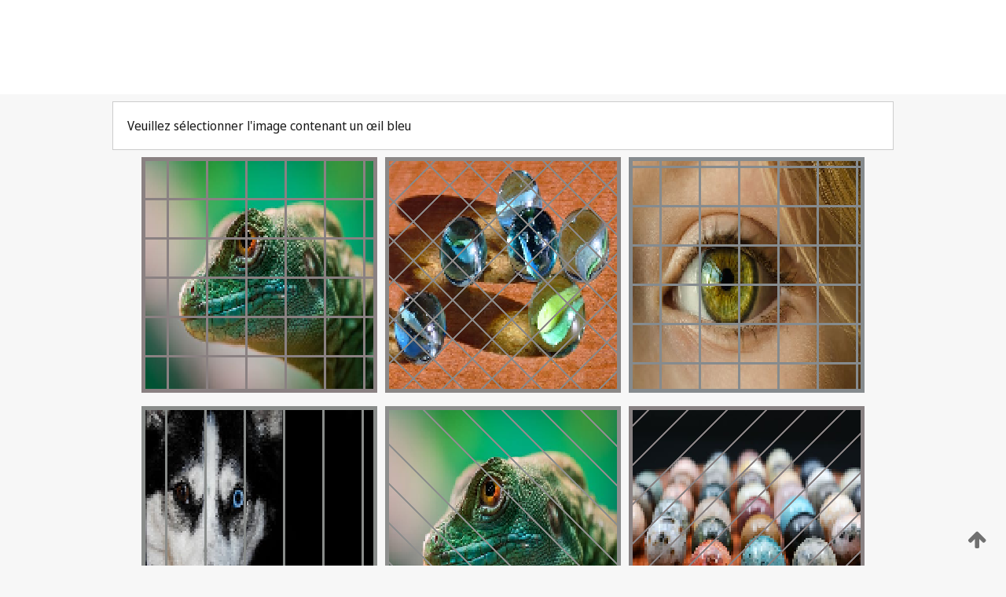

--- FILE ---
content_type: text/html;charset=UTF-8
request_url: https://patentscope.wipo.int/search/fr/detail.jsf?docId=WO2024023103
body_size: 364869
content:
<!DOCTYPE html>
<html xmlns="http://www.w3.org/1999/xhtml"><head id="j_idt9">
	<meta http-equiv="X-UA-Compatible" content="IE=edge" />
	<meta lang="fr" http-equiv="Content-Type" content="text/html;charset=utf-8" charset="utf-8" />

	
	<meta name="viewport" content="width=device-width, initial-scale=1.0, minimum-scale=1.0, maximum-scale=1.0" />
	
	<meta name="apple-mobile-web-app-capable" content="yes" />
	
	<meta name="apple-mobile-web-app-status-bar-style" content="black-translucent" />
		<meta name="Description" content="This patent search tool allows you not only to search the PCT database of about 2 million International Applications but also the worldwide patent collections. This search facility features: flexible search syntax; automatic word stemming and relevance ranking; as well as graphical results." />
		<meta name="Cache-Control" content="no-cache,no-store,must-revalidate" />
		<meta name="Expires" content="0" />
		<meta name="Pragma" content="no-cache" />
	
	<title>OMPI – Recherche dans les collections de brevets nationales et internationales</title><link type="text/css" rel="stylesheet" href="/search/javax.faces.resource/theme.css.jsf?ln=primefaces-wipo" /><link type="text/css" rel="stylesheet" href="/search/javax.faces.resource/primefaces/fa/font-awesome.css.xhtml" /><script type="text/javascript" src="/search/javax.faces.resource/omnifaces.js.jsf;jsessionid=0715A10AD5993E9A1DD5BFEEB5FD7803.wapp2nB?ln=omnifaces&amp;v=2.6.9"></script><link type="text/css" rel="stylesheet" href="/search/javax.faces.resource/css/components.css.jsf;jsessionid=0715A10AD5993E9A1DD5BFEEB5FD7803.wapp2nB?ln=w-ps-cc" /><link type="text/css" rel="stylesheet" href="/search/javax.faces.resource/css/components.css.jsf;jsessionid=0715A10AD5993E9A1DD5BFEEB5FD7803.wapp2nB?ln=ps-cc" /><link type="text/css" rel="stylesheet" href="/search/javax.faces.resource/css/common/common.css.jsf;jsessionid=0715A10AD5993E9A1DD5BFEEB5FD7803.wapp2nB" /><link type="text/css" rel="stylesheet" href="/search/javax.faces.resource/css/common/primefaces-custom.css.jsf;jsessionid=0715A10AD5993E9A1DD5BFEEB5FD7803.wapp2nB" /><link type="text/css" rel="stylesheet" href="/search/javax.faces.resource/css/common/wfaces-custom.css.jsf;jsessionid=0715A10AD5993E9A1DD5BFEEB5FD7803.wapp2nB" /><link type="text/css" rel="stylesheet" href="/search/javax.faces.resource/css/wipo/ps-ulf-compatibility.css.jsf;jsessionid=0715A10AD5993E9A1DD5BFEEB5FD7803.wapp2nB" /><link type="text/css" rel="stylesheet" href="/search/javax.faces.resource/primefaces/components.css.xhtml;jsessionid=0715A10AD5993E9A1DD5BFEEB5FD7803.wapp2nB" /><script type="text/javascript" src="/search/javax.faces.resource/primefaces/jquery/jquery.js.xhtml;jsessionid=0715A10AD5993E9A1DD5BFEEB5FD7803.wapp2nB"></script><script type="text/javascript" src="/search/javax.faces.resource/primefaces/core.js.xhtml;jsessionid=0715A10AD5993E9A1DD5BFEEB5FD7803.wapp2nB"></script><script type="text/javascript" src="/search/javax.faces.resource/primefaces/components.js.xhtml;jsessionid=0715A10AD5993E9A1DD5BFEEB5FD7803.wapp2nB"></script><script type="text/javascript" src="/search/javax.faces.resource/primefaces/jquery/jquery-plugins.js.xhtml;jsessionid=0715A10AD5993E9A1DD5BFEEB5FD7803.wapp2nB"></script><script type="text/javascript" src="/search/javax.faces.resource/jsf.js.jsf;jsessionid=0715A10AD5993E9A1DD5BFEEB5FD7803.wapp2nB?ln=javax.faces"></script><style type="text/css">
		/*	When the drawerTriggering element has a top/bottom padding/margin (as the mainmenu items), 
			the position of the drawer must be updated correspondignly.*/
		.settings-drawer.b-drawer.wf-drawer-fix-position {
			top: -0.75rem;
		}	
	</style><style type="text/css">
		/*	When the drawerTriggering element has a top/bottom padding/margin (as the mainmenu items), 
			the position of the drawer must be updated correspondignly.*/
		.feedback-drawer.b-drawer.wf-drawer-fix-position {
			top: -0.75rem;
		}
		
		.feedback-message {
			margin-top: 1rem;
		}
	</style><style type="text/css">
		/*	When the drawerTriggering element has a top/bottom padding/margin (as the mainmenu items), 
			the position of the drawer must be updated correspondignly.*/
		.feedback-drawer.b-drawer.wf-drawer-fix-position {
			top: -0.75rem;
		}
	</style><script type="text/javascript">if(window.PrimeFaces){PrimeFaces.settings.locale='fr';}</script>
		<link href="/search/javax.faces.resource/w/css/wfaces.css.xhtml?v=1.0&amp;b=" rel="stylesheet" />




	<script>
		var APP_CTX='/search';
	</script>
		<script src="/search/javax.faces.resource/w/js/wfaces.js.xhtml?v=1.0&amp;b="></script><script type="text/javascript">
		epctmsg.lbl_designations_specific="Spécifiques";
		epctmsg.lbl_designations_none="Aucune";
		epctmsg.lbl_designations_all="Toutes";
		epctmsg.lbl_designations_changeSelec="Modifier la sélection";
		epctmsg.lbl_designations_chooseDesig="Choisir des désignations spécifiques";
		epctmsg.no_results_text="Aucun résultat pour :";
	</script><script type="text/javascript" src="/search/javax.faces.resource/js/psa.js.jsf;jsessionid=0715A10AD5993E9A1DD5BFEEB5FD7803.wapp2nB"></script>
			<script src="https://webcomponents.wipo.int/polyfills/webcomponents-loader.js"></script>
	  		
	  		<script src="https://webcomponents.wipo.int/wipo-navbar/wipo-navbar.js"></script><script type="text/javascript" src="/search/javax.faces.resource/js/components.js.jsf;jsessionid=0715A10AD5993E9A1DD5BFEEB5FD7803.wapp2nB?ln=w-ps-cc"></script></head><body dir="ltr">
<div class="wf-overlayPanel"></div><div id="pageBlockUI" class="ui-blockui-content ui-widget ui-widget-content ui-corner-all ui-helper-hidden ui-shadow">
	<div class="b-infobox b-infobox--has-spinner">
	  <h4 class="b-infobox__title">
	    Traitement en cours
	  </h4>
	  <div class="b-infobox__text">
	    <p>
	    	Veuillez attendre...
	    </p>
	  </div>
	</div></div><script id="pageBlockUI_s" type="text/javascript">$(function(){PrimeFaces.cw("BlockUI","widget_pageBlockUI",{id:"pageBlockUI",block:"@(.b-page)"});});</script>
<div class="b-page b-page--application">
	<div class="b-navigation b-navigation--has-close"><wipo-navbar appId='app-0072' applicationName='PATENTSCOPE' applicationLink='/search/fr' applicationCategory='patents' login='/search/wiposso/login' logout='/search/wiposso/logout' sso='unauthenticated' language='fr' languageOptions='[{"code":"en","name":null,"link":"/search/en/detail.jsf?docId=WO2024023103","targetTab":null},{"code":"fr","name":null,"link":null,"targetTab":null},{"code":"de","name":null,"link":"/search/de/detail.jsf?docId=WO2024023103","targetTab":null},{"code":"es","name":null,"link":"/search/es/detail.jsf?docId=WO2024023103","targetTab":null},{"code":"pt","name":null,"link":"/search/pt/detail.jsf?docId=WO2024023103","targetTab":null},{"code":"ru","name":null,"link":"/search/ru/detail.jsf?docId=WO2024023103","targetTab":null},{"code":"ja","name":null,"link":"/search/ja/detail.jsf?docId=WO2024023103","targetTab":null},{"code":"zh","name":null,"link":"/search/zh/detail.jsf?docId=WO2024023103","targetTab":null},{"code":"ko","name":null,"link":"/search/ko/detail.jsf?docId=WO2024023103","targetTab":null},{"code":"ar","name":null,"link":"/search/ar/detail.jsf?docId=WO2024023103","targetTab":null}]' userOptions='[{"code":null,"name":"REQUÊTES DE LA SESSION","link":"/search/fr/reg/user_session_queries.jsf","targetTab":"_self"},{"code":null,"name":"REQUÊTES SAUVEGARDÉES","link":"/search/fr/reg/user_queries.jsf","targetTab":"_self"},{"code":null,"name":"LOTS DE MARKUSH","link":"/search/fr/chemc/batches.jsf","targetTab":"_self"},{"code":null,"name":"DEMANDES SUIVIES","link":"/search/fr/reg/watching.jsf","targetTab":"_self"}]' helpOptions='[{"code":"contact","name":null,"link":"https://www3.wipo.int/contact/fr/area.jsp?area=patentscope-db","targetTab":null},{"code":"faq","name":null,"link":"https://www.wipo.int/patentscope/fr/faqs_patentscope.html","targetTab":null}]' helpMore='[{"code":null,"name":"COMMUNAUTÉ DES UTILISATEURS DE PATENTSCOPE","link":"https://www.linkedin.com/groups/9811620/","targetTab":"_blank"},{"code":null,"name":"AIDE PATENTSCOPE","link":"/search/fr/help/help.jsf","targetTab":"_self"},{"code":null,"name":"CONDITIONS D&#39;UTILISATION","link":"https://www.wipo.int/patentscope/fr/data/terms_patentscope.html","targetTab":"_blank"},{"code":null,"name":"POLITIQUE DE CONFIDENTIALITÉ","link":"https://www.wipo.int/tools/fr/privacy_policy-ipportal.html","targetTab":"_blank"}]' hide-search='true'><div style='background:black; height: 48px; width: 100%'></div></wipo-navbar>
		
		
		<div class="b-navigation-floater-bottom">
			<a class="fa fa-fw fa-arrow-up" style="text-decoration:none; float: right; color: #707070; font-size: 26px; margin: 20px;" onclick="wscrollToTop();"></a>
		</div>
		
	</div>


	
	
	
	<div id="popups">
	</div>
	
	
	
	
	<div class="c-left-watermark">
	</div><div class="ps-no-content">
<form id="psCaptchaForm" name="psCaptchaForm" method="post" action="/search/fr/detail.jsf;jsessionid=0715A10AD5993E9A1DD5BFEEB5FD7803.wapp2nB?docId=WO2024023103" enctype="application/x-www-form-urlencoded">
<input type="hidden" name="psCaptchaForm" value="psCaptchaForm" />
<span id="psCaptchaPanel">
		
		<div class="b-step b-pointer-scope">
	 
			 <div class="b-step__content">
		    	
		    	<div class="b-step__content-top"><span id="pictures">
						
	<div class="b-view-panel    ">
		<div class="b-view-panel__content ">
			
			<div class="b-view-panel__fold-in">
				<div class="b-view-panel__section ">Veuillez sélectionner l'image contenant un œil bleu
				</div>
			</div>
		</div>
		
		<div class="b-view-panel__actions">
			<div class="b-view-panel__action-secondary">
			</div>
			<div class="b-view-panel__action-primary">
			</div>
		</div>


	</div>
				
				<div style="display: flex; justify-content: center;"><table id="graph">
<tbody>
<tr>
<td><a id="click1" href="#" class="ui-commandlink ui-widget" onclick="PrimeFaces.ab({s:&quot;click1&quot;,u:&quot;psCaptchaPanel&quot;,onst:function(cfg){$('#pictures').hide();}});return false;"><img id="image1" src="[data-uri]" alt="" class="ps-captcha-img" /></a></td>
<td><a id="click2" href="#" class="ui-commandlink ui-widget" onclick="PrimeFaces.ab({s:&quot;click2&quot;,u:&quot;psCaptchaPanel&quot;,onst:function(cfg){$('#pictures').hide();}});return false;"><img id="image2" src="[data-uri]" alt="" class="ps-captcha-img" /></a></td>
<td><a id="click3" href="#" class="ui-commandlink ui-widget" onclick="PrimeFaces.ab({s:&quot;click3&quot;,u:&quot;psCaptchaPanel&quot;,onst:function(cfg){$('#pictures').hide();}});return false;"><img id="image3" src="[data-uri]" alt="" class="ps-captcha-img" /></a></td>
</tr>
<tr>
<td><a id="click4" href="#" class="ui-commandlink ui-widget" onclick="PrimeFaces.ab({s:&quot;click4&quot;,u:&quot;psCaptchaPanel&quot;,onst:function(cfg){$('#pictures').hide();}});return false;"><img id="image4" src="[data-uri]" alt="" class="ps-captcha-img" /></a></td>
<td><a id="click5" href="#" class="ui-commandlink ui-widget" onclick="PrimeFaces.ab({s:&quot;click5&quot;,u:&quot;psCaptchaPanel&quot;,onst:function(cfg){$('#pictures').hide();}});return false;"><img id="image5" src="[data-uri]" alt="" class="ps-captcha-img" /></a></td>
<td><a id="click6" href="#" class="ui-commandlink ui-widget" onclick="PrimeFaces.ab({s:&quot;click6&quot;,u:&quot;psCaptchaPanel&quot;,onst:function(cfg){$('#pictures').hide();}});return false;"><img id="image6" src="[data-uri]" alt="" class="ps-captcha-img" /></a></td>
</tr>
</tbody>
</table>

			 	</div></span>
		    	</div>
		    	
		    	<div class="b-step__content-bottom">
		    	</div>
			 	
			 </div>
</div></span><input type="hidden" name="javax.faces.ViewState" id="j_id1:javax.faces.ViewState:0" value="3954575527678094548:-3673150443738273768" autocomplete="off" />
</form></div>
	
	
	
	
	<div class="c-footer"> # - 
	</div>
</div><script type="text/javascript" id="j_idt68">
		if(typeof(load_w_scripts) != 'undefined') load_w_scripts();
	</script><script type="text/javascript" id="init_w_ps_components">
			load_w_ps_cc_scripts();
		</script><script type="text/javascript">OmniFaces.DeferredScript.add('/search/javax.faces.resource/js/components.js.jsf?ln=ps-cc');</script></body>
</html>